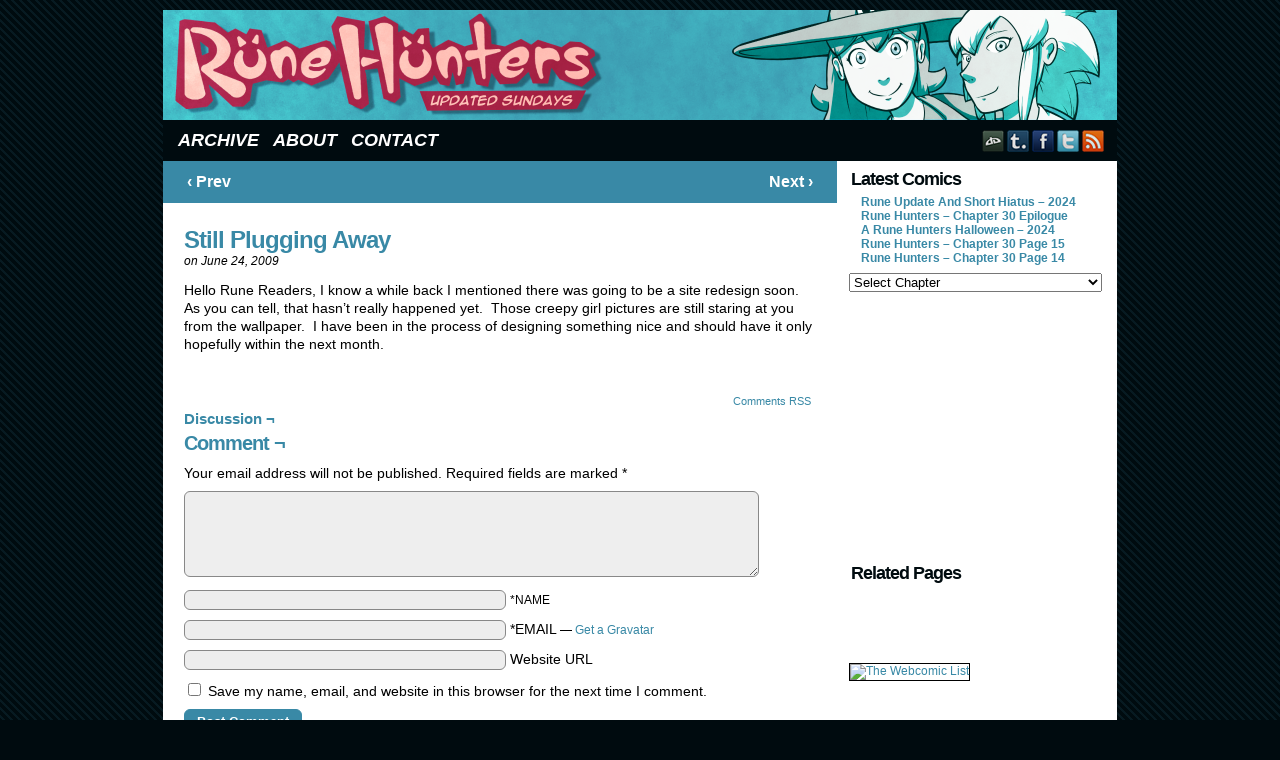

--- FILE ---
content_type: text/html; charset=utf-8
request_url: https://www.google.com/recaptcha/api2/aframe
body_size: 268
content:
<!DOCTYPE HTML><html><head><meta http-equiv="content-type" content="text/html; charset=UTF-8"></head><body><script nonce="Dv5nV_yiaVzUAQuHTODEYw">/** Anti-fraud and anti-abuse applications only. See google.com/recaptcha */ try{var clients={'sodar':'https://pagead2.googlesyndication.com/pagead/sodar?'};window.addEventListener("message",function(a){try{if(a.source===window.parent){var b=JSON.parse(a.data);var c=clients[b['id']];if(c){var d=document.createElement('img');d.src=c+b['params']+'&rc='+(localStorage.getItem("rc::a")?sessionStorage.getItem("rc::b"):"");window.document.body.appendChild(d);sessionStorage.setItem("rc::e",parseInt(sessionStorage.getItem("rc::e")||0)+1);localStorage.setItem("rc::h",'1768627064696');}}}catch(b){}});window.parent.postMessage("_grecaptcha_ready", "*");}catch(b){}</script></body></html>